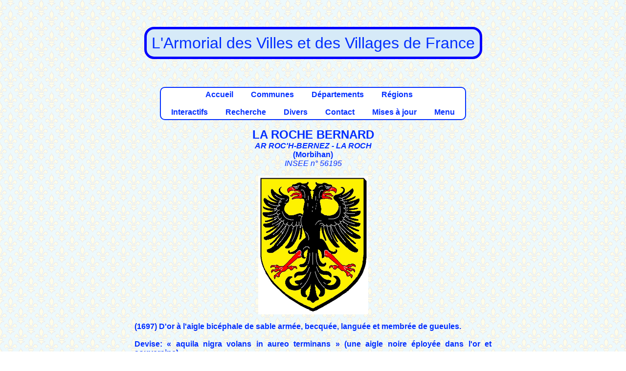

--- FILE ---
content_type: text/html; charset=UTF-8
request_url: https://armorialdefrance.fr/page_blason.php?ville=11891
body_size: 2151
content:
﻿<!DOCTYPE html>
<html lang="fr">
<head>
  <!-- Encodage -->
  <meta charset="UTF-8">

  <!-- Compatibilité IE -->
  <meta http-equiv="X-UA-Compatible" content="IE=edge">

  <!-- Responsive design -->
  <meta name="viewport" content="width=device-width, initial-scale=1.0">

  <!-- SEO -->
  <title>L'Armorial des villes et villages de France</title>
  <meta name="description" content="Découvrez les armoiries, blasons et symboles héraldiques des villes et villages de France. Une base unique pour l'histoire et la généalogie.">

  <!-- Réseaux sociaux (Open Graph + Twitter) -->
  <meta property="og:title" content="L'Armorial des villes et villages de France">
  <meta property="og:description" content="Découvrez les armoiries et blasons des communes françaises.">
  <meta property="og:type" content="website">
  <meta property="og:url" content="https://armorialdefrance.fr/">
  <meta property="og:image" content="https://armorialdefrance.fr/images/divers/armorial-preview.png">

  <meta name="twitter:card" content="summary_large_image">
  <meta name="twitter:title" content="Armorial de France">
  <meta name="twitter:description" content="Découvrez les armoiries et blasons des communes françaises.">
  <meta name="twitter:image" content="https://armorialdefrance.fr/images/divers/armorial-preview.png">

  <!-- Feuille de style avec cache-busting -->
  <link rel="stylesheet" href="style.css?v=1762611324">

  <!-- Favicon -->
  <link rel="icon" type="image/png" href="images/divers/blason.png">
  <link rel="icon" type="image/svg+xml" href="images/divers/blason.svg">
  <link rel="shortcut icon" href="images/divers/blason.ico">
  
  <!-- URL canonique -->
  <link rel="canonical" href="https://armorialdefrance.fr/accueil.php" />
  
</head>	
<body>
    ﻿<p class="center fs-xxlarge blue">
	<span style="border: 5px blue solid; padding: 10px; border-radius: 20px; background-color: #D6EAF8">
	L'Armorial des Villes et des Villages de France</span><br>
</p>
		
	<!--COMMUNE: blason et texte-->
<div id="corps">
	﻿<p class="center">
	<span class="boiteblanche bold center">
	<a href="accueil.php">Accueil</a>&emsp;
    &emsp;<a href="menu_communes.php">Communes</a>&emsp;
    &emsp;<a href="menu_departements.php">Départements</a>&emsp;
    &emsp;<a href="menu_regions.php">Régions</a>&emsp;<br><br>
    &emsp;<a href="menu_interactif.php">Interactifs</a>&emsp;
	&emsp;<a href="menu_recherche.php">Recherche</a>&emsp;
	&emsp;<a href="menu_divers.php">Divers</a>&emsp;
    &emsp;<a href="contact_page.php">Contact</a>&emsp;
	&emsp;<a href="menu_mises_a_jour.php">Mises à jour</a>&emsp;
    &emsp;<a href="new_menu.php">Menu</a>&emsp;
	</span>
</p>	<p class="center"> <span class="bold"><span class="fs-xlarge">LA ROCHE BERNARD</span><br><span class="italic">AR ROC'H-BERNEZ  -  LA ROCH</span><br> (<a href="https://armorialdefrance.fr/departement_communes.php?dept=56">Morbihan</a>)<br></span><span class="italic">INSEE n° 56195
</span><br></p><p class="center"><img height="284" width="225"alt= "BLASON DE LA ROCHE BERNARD" src= "http://armorialdefrance.fr/images/blasons_la/LA_ROCHE_BERNARD-56.jpg" href= "http://armorialdefrance.fr/images/blasons_la/LA_ROCHE_BERNARD-56.jpg" /> </p><p class="justify"><b>(1697) D'or à l'aigle bicéphale de sable armée, becquée, languée et membrée de gueules.</b><br><br><span class="bold">Devise: « aquila nigra volans in aureo terminans » (une aigle noire éployée dans l'or et souveraine).</span><br><p class="center bold fs-xxlarge">* * *</p><div class="left bold underline">NOTES, COMMENTAIRES, BIBLIOGRAPHIE<br></div><br><i><a href="https://armorialdefrance.fr/page_livre.php?livre=43">Armoiries des villes de Bretagne, Michel Froger.</a></i><p class="center bold fs-xxlarge">* * *</p><div class="left"><span class="bold underline">LIENS</span> (à titre indicatif)<br><br></div><ul><li><a href="http://www.laroche-bernard.fr/index.php?idpage=1&idarticle=71" onclick="window.open(this.href);return false">laroche-bernard.fr</a></li></ul><p class="center bold fs-xxlarge">* * *</p><p class="center bold underline">DOCUMENTS DIVERS</p><br><p class="center"><img src= "documents/SI/LA_ROCHE_BERNARD-56-01.JPG"><br>Site Internet de la commune, 2014.</p><br><p class="center"><img src= "documents/SI/LA_ROCHE_BERNARD-56-02.JPG"><br>Blason sur le site de la commune, 2014.</p><br><p class="center"><img src= "documents/PP/LA_ROCHE_BERNARD-56-03.JPG"><br>Enveloppe pré-affranchie, 2009.</p><br><p class="center"><img src= "documents/EM/LA_ROCHE_BERNARD-56-04.JPG"><br>Enveloppe de mairie, 1979.</p><br><p class="center"><img src= "documents/DH/LA_ROCHE_BERNARD-56-05.JPG"><br>Armorial Général de France, Charles D'Hozier (édit de 1696)<br />
8e volume, <i><a href="http://gallica.bnf.fr/ark:/12148/bpt6k111139f.r=d%27hozier+bretagne.langFR">Bretagne (1ère partie)</a></i>, folio No 783.</p><br><p class="center"><img src= "documents/RL/LA_ROCHE_BERNARD-56-06.JPG"><br>Carte postale signée <i>Robert Louis</i>.</p><p class="center bold fs-xxlarge">* * *</p><p><span class="italic underline bold">Sources:</span> SI AD DH</p><p><span class="italic underline bold">Mise(s) à jour:</span><br>14/10/2021 Ajout d'un document.<br>26/03/2014 Création de la page.<br></p>	
</div>
       ﻿  <div id="pied_de_page"><p align="center">
		<a href="https://www.planethoster.net/">
		<img src="images/divers/planethoster.gif" alt="Hébergé par PlanetHoster">
		</a>  <a href="https://bsky.app/profile/armorial.bsky.social">
		<img src="images/divers/bluesky.gif" alt="Réseau social Bluesky">
		</a>
		</p><p>Les dessins des blasons sont exécutés par mes soins.<br />
		Les documents présentés proviennent, sauf indication contraire, de mes collections personnelles.<br />
		Toute utilisation dans un but commercial est interdite, sauf accord explicite de ma part.
		</p>
		<p align="center">
		<a href="http://www.copyrightdepot.com/cd61/00053865.htm">
		<img src="images/divers/copyright.jpg" alt="Copyright">
		</a></p>  <p>
		© 2025 Armorial de France — 
		Ce site n'utilise pas de cookies de suivi et ne collecte aucune donnée personnelle. 
		La navigation est sécurisée en HTTPS. 
		<a href="/politique-confidentialite.php">En savoir plus</a>
		</p></div>

</body>
</html>


--- FILE ---
content_type: text/css
request_url: https://armorialdefrance.fr/style.css?v=1762611324
body_size: 1625
content:
/* ==== Polices ==== */
@font-face {
    font-family: 'LearningCurveProRegular';
    src: url('LearningCurve_OT-webfont.eot');
    src: url('LearningCurve_OT-webfont.eot?#iefix') format('embedded-opentype'),
         url('LearningCurve_OT-webfont.woff') format('woff'),
         url('LearningCurve_OT-webfont.ttf') format('truetype'),
         url('LearningCurve_OT-webfont.svg#LearningCurveProRegular') format('svg');
    font-weight: normal;
    font-style: normal;
}

/* ==== Global ==== */
body {
   width: 760px;
   margin: 20px auto;
   background: url("images/divers/fond.png") fixed;
   color: #032fff;
   font-family: Arial, "Times New Roman", serif;
}

/* ==============================
   LIENS NORMAUX
   ============================== */
a:link {
  color: #032fff;            /* Lien normal */
  font-weight: bold;
  text-decoration: none;
}

a:visited {
  color: purple;          /* Lien déjà visité */
}

a:hover {
  color: green;           /* Au survol */
  text-decoration: underline;
}

a:active {
  color: red;             /* Pendant le clic */
}


/* ==============================
   LIENS IMPORTANTS
   ============================== */
a.important:link,
a.important:visited {
  color: red;             /* Rouge quand inactif (normal ou visité) */
  font-weight: bold;
  text-decoration: none;
}

a.important:hover {
  color: darkred;         /* Rouge foncé au survol */
  text-decoration: underline;
}

a.important:active {
  color: orange;          /* Orange au clic */
}


/* ==== En-tête ==== */
#entete {
   width: 760px;
   height: 100px;
   background: url("images/divers/entete.jpg") no-repeat;
   margin-bottom: 10px;
}
#bandeau_pub {
   width: 616px;
   margin: 10px auto;
   color: #032fff;
   font-family: Arial, "Arial Black", "Times New Roman", Times, serif;
   text-align: center;
}

/* ==== Menu ==== */
#menu {
   position: absolute; /* ou fixed si voulu */
   right: 20px;
   top: 20px;
   width: 220px;
}
.element_menu,
.element_menu2 {
   background-repeat: repeat-x;
   margin-bottom: 10px;
}
.element_menu h3 {    
   color: #032fff;
   font-family: Arial, "Arial Black", "Times New Roman", Times, serif;
   margin: 5px 0 1px; 
}
.element_menu ul {
   list-style: outside url("images/divers/puce.jpg");
   margin: 0 0 5px;
   padding-left: 20px;
}
.element_menu a { color: #032fff; }
.element_menu a:hover { color: red; }
.lien:hover { text-decoration: underline; color: green; }

/* Style de base menu déroulant*/
#menu ul {
 margin:0;
 padding:0;
 list-style-type:none;
 text-align:center;
 }
#menu li {
 float:left;
 margin:auto;
 padding:0;
 background-color:black;
 }
#menu li a {
 display:block;
 width:100px;
 color:white;
 text-decoration:none;
 padding:5px;
 }
#menu li a:hover {
 color:#FFD700;
 }


/* ==== Corps ==== */
#corps,
#corps2,
#commentaires {
   margin: 0 10px 20px;
   padding: 5px;
   text-align: justify;
   text-indent: 0;
   color: #032fff;
   border: 2px solid black;
}
#corps { margin-right: 10px; border: none; }
#corps2 { margin-right: 140px; }
#commentaires { margin-right: 140px; }

#corps li,
#corps ul {
   font-weight: bold;
   font-style: italic;
   list-style: outside url("images/divers/puce.jpg");
   margin: 0 0 5px;
   padding-left: 0;
}

#corps h1,
#commentaires h1 {
   color: #032fff;
   text-align: center;
   font-family: Arial, "Arial Black", "Times New Roman", Times, serif;
}
#corps h2,
#commentaires h2 {
   text-align: center;
   color: #032fff;
}
#commentaires h2 { text-align: left; }

/*#corps strong { font-size: 1.3em; font-weight: bold; }*/
#corps2 h1,
#corps2 h3 { text-align: center; }
#corps2 h3 {
   background: #67e8ff;
   color: #1d00a4;
   font-size: 0.9em;
   margin-bottom: 0;
}
#corps2 a { text-decoration: underline; color: #c300ab; }

/* ==== Boîtes & News ==== */
.boiteblanche {
   display: inline-block;
   margin: 0 auto;
   padding: 5px;
   text-align: center;
   /*font-size: 2em;
   font-weight: bold;
   font-style: italic;*/
   border: 2px solid #032fff;
   border-radius: 10px;
   background: #fff;
}
.news,
.nb_page {
   text-align: justify;
   width: 70%;
}
.nb_page { width: 50%; }
.news p,
.nb_page p { background: #fff; margin-top: 0; }
.nb_page a { color: #032fff; }
.nb_page a:hover { color: red; }
.nb_page a:active {
   background: #fff;
   font-weight: bold;
   text-decoration: underline;
}

/* ==== Divers ==== */
.cache_texte {
	text-indent: 100%;
	white-space: nowrap;
	overflow: hidden;
}
.avertissement {
	font-weight: bold;
    color: red;
	text-align: center;
	background: #fff;
	font-size: 1.3em;
}
.flotte { float: left; }
#pied_de_page { text-align: center; }

/* ==== Tableaux ==== */
caption {
   margin: auto auto 20px;
   font-family: "Times New Roman", Arial, serif;
   font-weight: bold;
   font-size: 2em;
}
table {
   margin: auto;
   border: 4px outset #032fff;
   border-collapse: collapse;
}
th {
   color: #032fff;
   font-size: 1.1em;
   font-family: "Times New Roman", Arial, "Arial Black", Times, serif;
}
td {
   width: 1000px;
   border: 1px solid #032fff;
   font-family: "Times New Roman", "Comic Sans MS", "Trebuchet MS", serif;
   text-align: left; 
   padding: 5px;
}
.en_retrait { padding-left: 50px; }
.pas_de_puce { list-style: none; }

/* ==== Classes remplaçant balises HTML obsolètes ==== */
.img-center { display: block; margin: auto; }
.left    { text-align: left; }
.right   { text-align: right; }
.center  { text-align: center; }
.justify { text-align: justify; }
.big     { font-size: larger; }
.small   { font-size: smaller; }
.underline { text-decoration: underline; }
.strike    { text-decoration: line-through; }
.mono      { font-family: monospace; }
.red   { color: red; }
.green { color: green; }
.#032fff  { color: #032fff; }
.gray  { color: gray; }
.black { color: black; }
.fs-small  { font-size: 0.8em; }
.fs-small-x  { font-size: 0.5em; }
.fs-normal { font-size: 1em; }
.fs-large  { font-size: 1.2em; }
.fs-xlarge { font-size: 1.5em; }
.fs-xxlarge { font-size: 2em; }
.arial   { font-family: Arial, sans-serif; }
.verdana { font-family: Verdana, sans-serif; }
.times   { font-family: "Times New Roman", serif; }
.courier { font-family: "Courier New", monospace; }
.bold { font-weight: bold; }/*gras*/
.italic { font-style: italic; }

/* ==== Animations ==== */
.marquee {
  overflow: hidden;
  white-space: nowrap;
  display: inline-block;
  animation: defilement 35s linear infinite;
}
@keyframes defilement {
  from { transform: translateX(100%); }
  to   { transform: translateX(-100%); }
}
.blink { animation: clignote 1s step-start infinite; }
@keyframes clignote { 50% { opacity: 0; } }
/*
#corps aside {
  width: 500px;
  text-align: center;
  background-color: white;
  border: 2px blue solid;
  border-radius: 10px;
  padding: 0px;
  margin: 0px;
}

#corps aside a {
  margin-top: 0;
  color: #032fff;
}
*/

/* le block conteneur */
.marquee-rtl {
  max-width: 50em;                      /* largeur de la fenêtre */
  margin: 1em auto 2em;
  border: 2px solid #032fff;
  border-radius: 10px;
  background: #fff;
  overflow: hidden;                     /* masque tout ce qui dépasse */
  /*box-shadow: 0 .25em .5em #CCC,inset 0 0 1em .25em #CCC;*/
}

/* le bloc défilant */
.marquee-rtl > :first-child {
  display: inline-block;                /* modèle de boîte en ligne */
  padding-right: 2em;                   /* un peu d'espace pour la transition */
  padding-left: 100%;                   /* placement à droite du conteneur */
  white-space: nowrap;                  /* pas de passage à la ligne */
  animation: defilement-rtl 30s infinite linear;
}

@keyframes defilement-rtl {
  0% {
    transform: translate3d(0,0,0);      /* position initiale à droite */
  }
  100% {
    transform: translate3d(-100%,0,0);  /* position finale à gauche */
  }
}

hr {
  border: none;
  border-top: 2px double blue;
  color: blue;
  overflow: visible;
  text-align: center;
  height: 5px;
}

hr::after {
  background: #fff;
  content: "§";
  padding: 0 4px;
  position: relative;
  top: -13px;
}
